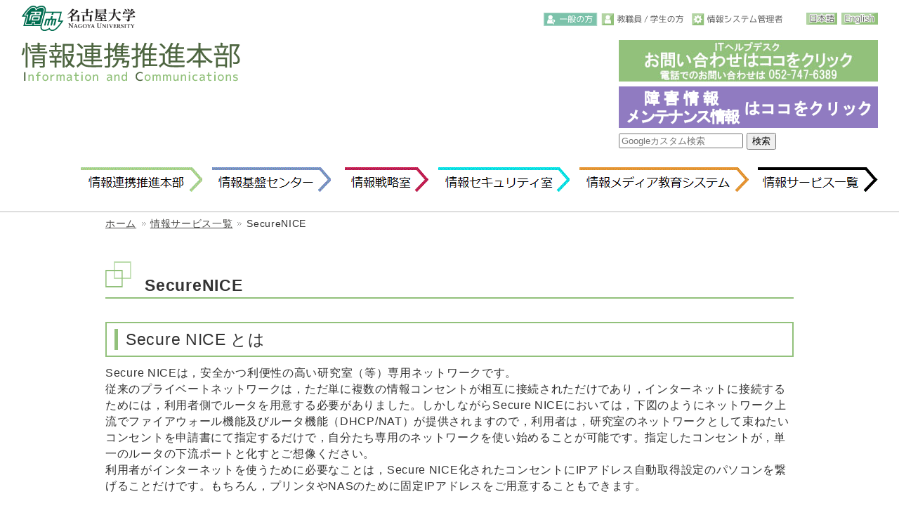

--- FILE ---
content_type: text/html; charset=UTF-8
request_url: https://icts.nagoya-u.ac.jp/ja/services/secure-nice/
body_size: 14077
content:
                <!DOCTYPE html>
<html lang="ja">
    <head>
        <meta charset="utf-8">
        <meta http-equiv="X-UA-Compatible" content="IE=edge">
        <meta name="robots" content="index,follow" />
        <meta name="keywords" content="" />
        <meta name="description" content="" />
        <meta name="rating" content="general" />
        <meta name="author" content="" />
        <meta name="copyright" content="" />
        <meta name="generator" content="" />
        <meta name="viewport" content="initial-scale=1.0">
        <title>SecureNICE | 名古屋大学 情報連携推進本部</title>
        <link rel="stylesheet" type="text/css" media="screen" href="/css/style.css" />
        <link rel="stylesheet" type="text/css" media="screen" href="/css/common.css" />
        <link rel="stylesheet" type="text/css" media="screen" href="/css/custom.css" />
        <!--[if lte IE 9]>
            <link rel="stylesheet" href="css/ie9.css" />
        <![endif]-->
<script src="/js/jquery-1.11.1.min.js"></script>
<script src="/js/jquery.bxslider.min.js"></script>
<script src="/js/hover.js"></script>
<script src="/js/jQuery_btn_hover_smartphone.js"></script>
<script src="/js/jquery.cookie.js"></script>
<script src="/js/common.js"></script>
<script>
$(document).ready(function(){
    var user_kind = $.cookie("user_kind");
    if (user_kind == null) {
        user_kind = 'other';
    }
    show_contents(user_kind);
});
</script>
<script type="text/javascript">
$(function(){
    $(window).scroll(function(){
        var now = $(window).scrollTop();

        var under = $('body').height() - (now + $(window).height());
 
        if(now > 100 && under > 16){
            $('#page-top').fadeIn('slow');
        }else{
            $('#page-top').fadeOut('slow');
        }
    });
 
    $('#move-page-top').click(function(){
        $('html,body').animate({scrollTop:0},'slow');
    });
});
</script>
</head>
    <body>
        <div id="wrap">     
                <div id="header">
                    <div class="inner">
                        <div class="forSp userSelect">
                            <select name="selUser" id="selUser">
                                <option value="other">一般の方</option>
                                <option value="user">教職員/学生の方</option>
                                <option value="admin">情報システム管理者</option>
                            </select>
                        </div>
                        <div class="logoBox">
                            <h2><a href="https://www.nagoya-u.ac.jp/"><img src="/images/nagoya_university_logo.png" alt="情報連携推進本部"></a></h2>
                            <h1><a href="/ja"><img src="/images/ioch_logo.png" alt="名古屋大学"></a></h1>
                        </div>
                        <div class="rightBox">                  
                            <ul id="useSwitch">
                                <li class="other"><a href="#" id="other">一般の方</a></li>
                                <li class="user"><a href="#" id="user">教職員・学生の方</a></li>
                                <li class="admin"><a href="#" id="admin">情報システム管理者</a></li>
                            </ul>
                            <ul id="langSwitch">
                                <li class="japanese"><a href="/ja/services/secure-nice/">日本語</a></li>
                                <li class="english"><a href="/en/services/secure-nice/">English</a></li>
                            </ul>
                             <div class="failureInquiryNumber">
							<a href="https://qa.icts.nagoya-u.ac.jp/" target="_blank">
								<img src="/images/failure_inquiry_number.jpg" class="forPc"><img src="/images/s_failure_inquiry_number.jpg" class="forSp">
							</a>
                            <!--
							<br>
							<a href="/ja/information/trouble/">
								<img src="/images/trouble_link.png" alt="障害情報" class="forPc"><img src="/images/s_trouble_link.png" alt="障害情報" class="forSp">
							</a>
							<br>
							<a href="/ja/information/maintenance">
								<img src="/images/maintenance_link.png" alt="メンテナンス情報" class="forPc"><img src="/images/s_maintenance_link.png" alt="メンテナンス情報" class="forSp">
							</a>
                            -->
                            <br>
							<a href="/ja/information/trouble-maintenance.html">
								<img src="/images/trouble-maintenance_link.png" alt="障害・メンテナンス情報" class="forPc"><img src="/images/s_trouble-maintenance_link.png" alt="障害・メンテナンス情報" class="forSp">
							</a>
							<span class="tel-link" class="forSp"></span>
                            <form id="cse-search-box" action="https://google.com/cse">
                            <input type="hidden" name="cx" value="faf8db0f0604c6ca0" />
                            <input type="hidden" name="ie" value="UTF-8" />
                            <input type="text" name="q" size="20" placeholder="Googleカスタム検索" />
                            <input type="submit" name="sa" value="検索">
                            </form>
                            </div>
                        </div>
                        <div class="gmenu">
                            <ul id="gmenu">
                                <li class="gm_01"><div class="menuWrap"><a href="/ja/">情報連携推進本部</a></div></li>
                                <li class="gm_02"><div class="menuWrap"><a href="/ja/center/">情報基盤センター</a></div></li>
                                <li class="gm_03"><div class="menuWrap"><a href="/ja/strategy/">情報戦略室</a></div></li>
                                <li class="gm_05"><div class="menuWrap"><a href="/ja/security_office/">情報セキュリティ室</a></div></li>
                                <li class="gm_04"><div class="menuWrap"><a href="/ja/media/">情報メディア教育システム</a></div></li>
                                <li class="gm_06"><div class="menuWrap"><a href="/ja/services/">情報サービス一覧</a></div></li>
                            </ul>
                        </div>
                    </div><!--inner-->
                </div><!--headerここまで-->


                <div id="breadcrumb" class="clearfix">
                    <ol class="breadcrumb">
                        <li><a href="/">ホーム</a></li>
<li><a href="/ja/services/">情報サービス一覧</a></li>
<li class="active">SecureNICE</li>
                    </ol>
                </div>
                <div class="content">
                    <div class="inner">
                        <div class="icts_inner common_inner">
                            <h1 id="title">SecureNICE</h1>
                            <h1>Secure NICE とは</h1>

<p>Secure NICEは，安全かつ利便性の高い研究室（等）専用ネットワークです。<br />
従来のプライベートネットワークは，ただ単に複数の情報コンセントが相互に接続されただけであり，インターネットに接続するためには，利用者側でルータを用意する必要がありました。しかしながらSecure NICEにおいては，下図のようにネットワーク上流でファイアウォール機能及びルータ機能（DHCP/NAT）が提供されますので，利用者は，研究室のネットワークとして束ねたいコンセントを申請書にて指定するだけで，自分たち専用のネットワークを使い始めることが可能です。指定したコンセントが，単一のルータの下流ポートと化すとご想像ください。  <br />
利用者がインターネットを使うために必要なことは，Secure NICE化されたコンセントにIPアドレス自動取得設定のパソコンを繋げることだけです。もちろん，プリンタやNASのために固定IPアドレスをご用意することもできます。</p>

<p><img src="images/securenice3.png" width="600px" /></p>

<p>技術的詳細を知りたい方は，<a href="/ja/services/secure-nice/technology.html">こちら</a>をご覧ください。</p>

<h2>利点</h2>

<ul>
  <li>個人や研究室でルータやファイアウォールを購入する必要がない。</li>
  <li>端末に対し自動的にプライベートIPアドレスが割り当てられるので，IPアドレスに関する手続きをする必要がなく，設定も簡易となる。</li>
  <li>異なる部屋や，異なる建物のコンセントを，同一のルータ配下にあるように扱える。</li>
</ul>

<h2>注意点</h2>

<ul>
  <li>Secure NICEの外部に対しポート公開できないため，Secure NICE内で外部向けWEBサーバ等を運用することができない。</li>
  <li>外向きの通信も一般的なポートに制限しているため，それ以外のポートを宛先とする通信ができない。（ただし依頼に基づき制限の解除が可能。）</li>
  <li>グローバルIPアドレス及びプライベートIPアドレス帯は指定の値を使う必要があり，選択できない。</li>
  <li>指定するコンセントは，NICE用ネットワーク機器と直通している必要がある（部局で配線を変え，部局機器を経由するようにしているような場合は元に戻す必要がある）。</li>
</ul>

<h1 id="shikaku">利用対象者</h1>

<p>Secure NICEを利用できるのは，以下に掲げる者です。</p>

<ol>
  <li>本学の教職員</li>
  <li>本学の学部学生</li>
  <li>本学の大学院学生</li>
  <li>本学の研究生及び客員研究員</li>
  <li>その他情報連携統括本部長が適当と認めた者</li>
</ol>

<h1 id="riyou">利用方法</h1>

<p>Secure NICEを利用するための手続きは，<a href="/nu-only/ja/services/secure-nice/flow.html">こちら(学内専用)</a>をご覧ください。</p>

<h1 id="inquiry">問合せ先</h1>

<p>Secure NICEに関するお問合せは，「network at icts.nagoya-u.ac.jp」(atを@におきかえてください） 宛にご連絡ください。</p>

                        </div>
                    </div>
                </div>
                <div class="footerBase">
                    <div id="footer" class="inner">
                        <h2><a href="/"><img src="/images/nagoya_university_foot_logo.jpg" alt="名古屋大学"></a></h2>
                        <h1><a href="/"><img src="/images/ioch_foot_logo.jpg" alt="情報連携推進本部"></a></h1>
                        <div class="content ftMenu forPc">
                            <dl class="footMenu">
                                <dt><a href="/ja/">トップページ</a></dt>
                                <dt><a href="/ja/strategy/masterplan/">情報環境マスタープラン</a></dt>
                                <dt><a href="/ja/sc/">スーパーコンピュータ</a></dt>
                                <dt><a href="/ja/organization/">本部紹介</a></dt>
                                <dd class="subMenu"><a href="/ja/strategy/">情報戦略室</a></dd>
                                <dd class="subMenu"><a href="/ja/security_office/">情報セキュリティ室</a></dd>
                                <dd class="subMenu"><a href="/ja/center/">情報基盤センター</a></dd>
                                <dd class="subMenu"><a href="/ja/media/">情報メディア教育システム</a></dd>
                            </dl>
                            <dl class="footMenu mainMenu">
                                <dt><a href="/ja/services/">情報サービス一覧</a></dt>
                                <dd class="subMenu"><a href="/ja/services/portal/">名古屋大学ポータル</a></dd>
                                <dd class="subMenu"><a href="/ja/services/nuid/">名古屋大学ID</a></dd>
                                <dd class="subMenu"><a href="/ja/services/nuwnet/">大学無線ネットワーク (NUWNET)</a></dd>
                                <dd class="subMenu"><a href="/ja/services/numail/">全学メールサービス</a></dd>
                                <dd class="subMenu"><a href="/ja/services/nuss/">教育研究ファイルサービス (NUSS)</a></dd>
                                <dd class="subMenu"><a href="https://sam.icts.nagoya-u.ac.jp/" target="_blank">ソフトウェア資産管理 (SAM)</a></dd>
                            </dl>
                            <dl class="footMenu mainMenu">
                                <dt><a href="/ja/security/">情報セキュリティ</a></dt>
                                <dd class="subMenu"><a href="/ja/security/policy.html">セキュリティポリシー</a></dd>
                                <dd class="subMenu"><a href="/ja/security/guideline.html">セキュリティガイドライン</a></dd>
                                <dt><a href="/ja/information/">お知らせ一覧</a></dt>
                                <dt><a href="/ja/helpdesk.html">ITヘルプデスク</a></dt>
                                <dt><a href="/ja/link.html">リンク集</a></dt>
                                <dt><a href="/ja/pub/">公開情報</a></dt>
                                <dt><a href="/nu-only/ja/">学内情報</a></dt>
                            </dl>
                        </div>
                        <div id="footerText">
                            (C) 2018 Nagoya University ICTS.<br />サービスに関するご質問などは <a href=/ja/helpdesk.html>ITヘルプデスク</a>にお願いします。
                        </div>
                    </div><!--footer Innerここまで-->
                </div><!--footerBaseここまで-->
                <div id="page-top" class="forSp">
                    <p class="forSp"><a id="move-page-top">▲</a></p>
                </div>
        </div><!--wrapここまで-->
    </body>
</html>




--- FILE ---
content_type: text/css
request_url: https://icts.nagoya-u.ac.jp/css/style.css
body_size: 57674
content:
@charset "UTF-8";
/* ---reset ---*/
html, body, div, span, applet, object, iframe,
h1, h2, h3, h4, h5, h6, p, blockquote, pre,
a, abbr, acronym, address, big, cite, code,
del, dfn, em, img, ins, kbd, q, s, samp,
small, strike, strong, sub, sup, tt, var,
b, u, i, center,
dl, dt, dd, ol, ul, li,
fieldset, form, label, legend,
table, caption, tbody, tfoot, thead, tr, th, td,
article, aside, canvas, details, embed,
figure, figcaption, footer, header, hgroup,
menu, nav, output, ruby, section, summary,
time, mark, audio, video {
  margin: 0;
  padding: 0;
  border: 0;
  font: inherit;
  font-size: 100%;
  vertical-align: baseline;
}

html {
  line-height: 1;
}

ol, ul {
  list-style: none;
}

table {
  border-collapse: collapse;
  border-spacing: 0;
}

caption, th, td {
  text-align: left;
  font-weight: normal;
  vertical-align: middle;
}

q, blockquote {
  quotes: none;
}

q:before, q:after, blockquote:before, blockquote:after {
  content: "";
  content: none;
}

a img {
  border: none;
}

article, aside, details, figcaption, figure, footer, header, hgroup, main, menu, nav, section, summary {
  display: block;
}

html, body {
  padding: 0;
  margin: 0;
}

/*
* {
  -webkit-box-sizing: border-box;
  -moz-box-sizing: border-box;
  -o-box-sizing: border-box;
  -ms-box-sizing: border-box;
  box-sizing: border-box;
  font-style: normal;
}
*/
/* --- Font & Text --- */
body {
  font-size: 14px;
  line-height: 1.7em;
  letter-spacing: .05em;
  color: #333;
  font-family: "ヒラギノ角ゴ Pro W3", "Hiragino Kaku Gothic Pro", "メイリオ", Meiryo, "ＭＳ Ｐゴシック", sans-serif;
}

/* --- Link --- */
a {
  color: #0044cc !important;
  text-decoration: none !important;
  outline: none;
}
a:hover {
  color: #4682b4 !important;
  text-decoration: underline !important;
}

a:focus {
  outline: none;
}

/* --- hr --- */
hr {
  border: none;
  border-top: 1px solid #eee;
  height: 1px;
  margin: 2em 0;
}

/*color*/
/* LAYOUT */
body {
  width: 100%;
  min-width: 100%;
  overflow: scroll;
  height: 100%;
}

.content {
  margin-top: 20px;
  margin-bottom: 30px;
}

#wrap {
  width: 100%;
}
#wrap .inner {
  margin: 0 auto;
  max-width: 1481px;/*150305変更*/
  padding: 0 30px;/*150305追加*/
  overflow: hidden;/*150305追加*/
}

h3 {
  margin-bottom: 25px;
  padding-bottom: 10px;
  border-bottom: 3px solid #92c17b;
  box-shadow: 0 3px 0 0 #e8f3e4;
}

h4 {
  border-bottom: 2px solid #92c17b;
}

.tel-link {
  display: none;
}

.fontL {
  font-size: 129%;
}

.under {
  color: #fff;
  filter: dropshadow(color=#000000, offX=0, offY=-1) dropshadow(color=#ff000000, offX=1, offY=0) dropshadow(color=#ff000000, offX=0, offY=1) dropshadow(color=#ff000000, offX=-1, offY=0);
  text-shadow: #666666 1px 1px 0px, #666666 -1px 1px 0px, #666666 1px -1px 0px, #666666 -1px -1px 0px;
}

/*HEADER*/
#header {
  overflow: hidden;
  background: #fff;
  border-bottom: 1px solid #bababa;
  padding-bottom: 12px;
  margin-top: 8px;
}
#header .logoBox {
  width: 315px;
  display: inline-block;
}
#header h1, #header h2 {
  display: inline-block;
}
#header h1 {
  margin-top: 8px;
}

#header .rightBox {
  float: right;
  width: 476px;/*150305変更*/
  margin-top: 5px;/*150305追加*/
}
#header .failureInquiryNumber {
  display: inline-block;
  /*margin: 10px 0; 150305変更*/
  clear: both;
  margin-top: 20px;/*150305追加*/
  float: right;/*150305変更*/
}

#useSwitch {
  display: inline-block;
  text-align: left;
  margin-right: 0;
}
#useSwitch li {
  display: inline-block;
  margin-right: 0px;
}
#useSwitch li a {
  display: inline-block;
  background: url(../images/user_btn.jpg) no-repeat;
  height: 19px;
  font-size: 0;
}
#useSwitch li a:hover {
  text-decoration: none !important;
}
#useSwitch .user a {
  background-position: 0 -41px;
  width: 125px;
}
#useSwitch .user a:hover {
  background-position: 0 -21px;
}
#useSwitch .user a.active {
  background-position: 0 0;
}
#useSwitch .other a {
  background-position: -135px -41px;
  width: 77px;
}
#useSwitch .other a:hover {
  background-position: -135px -21px;
}
#useSwitch .other a.active {
  background-position: -135px 0;
}
#useSwitch .admin a {
  background-position: -222px -41px;
  width: 134px;
}
#useSwitch .admin a:hover {
  background-position: -222px -21px;
}
#useSwitch .admin a.active {
  background-position: -222px 0;
}
/*150305追加ここまで*/

#langSwitch {
  text-align: right;
  display: inline-block;
  /*margin-left: 50px; 150305変更*/
  float: right;/*150305追加*/
}
#langSwitch li {
  display: inline-block;
}
#langSwitch li a {
  display: inline-block;
  background: url(../images/lang.gif);
  height: 17px;
  font-size: 0;
}
#langSwitch li a {
  text-decoration: none !important;
}
#langSwitch li.japanese {
  /*margin-right: 5px; 150305変更*/
}
#langSwitch .japanese_disable a {
  background-position: 0 17px;
  width: 44px;
}
#langSwitch .japanese a {
  background-position: 0 34px;
  width: 44px;
}
#langSwitch .japanese a:hover {
  background-position: 0 0;
}
#langSwitch .english_disable a {
  background-position: -55px 17px;
  width: 53px;
}
#langSwitch .english a {
  background-position: -55px 34px;
  width: 53px;
}
#langSwitch .english a:hover {
  background-position: -55px 0;
}

.gmenu {
  display: inline-block;
  float: right;
  clear: both;/*150305追加*/
  margin-top: 20px;/*150305追加*/
}
#gmenu {
  /*margin-top: 15px; 150305変更*/
  clear: both;
}
#gmenu li {
  display: inline-block;
  margin-left: 8px;
  margin-bottom: 15px;
  vertical-align: bottom;
}
#gmenu li a {
  display: inline-block;
  background: url(../images/menu.gif) no-repeat;
  height: 36px;
  font-size: 0;
}
#gmenu li a:hover {
  text-decoration: none !important;
}
#gmenu .gm_01 a {
  background-position: 0 0;
  width: 173px;
}
#gmenu .gm_01 a:hover {
  background-position: 0 -43px;
}
#gmenu .gm_02 a {
  background-position: -187px 0;
  width: 170px;
}
#gmenu .gm_02 a:hover, #gmenu .gm_02 a.active {
  background-position: -187px -43px;
}
#gmenu .gm_03 a {
  background-position: -365px 0;
  width: 126px;
}
#gmenu .gm_03 a:hover, #gmenu .gm_03 a.active {
  background-position: -365px -43px;
}
#gmenu .gm_04 a {
  background-position: -505px 0;
  width: 243px;
}
#gmenu .gm_04 a:hover, #gmenu .gm_04 a.active {
  background-position: -505px -43px;
}
#gmenu .gm_05 a {
  background-position: -761px 0;
  width: 188px;
}
#gmenu .gm_05 a:hover, #gmenu .gm_05 a.active {
  background-position: -761px -43px;
}
#gmenu .gm_06 a {
  background-position: -969px 0;
  width: 171px;
}
#gmenu .gm_06 a:hover, #gmenu .gm_06 a.active {
  background-position: -969px -43px;
}

/*TOP IMG BOX*/
.topImgBox {
  padding-top: 25px;
}

/*NEWS*/
#newsCategory {
  border-top: 1px solid #bababa;
}
#newsCategory li, #newsCategory img {
  vertical-align: middle;
}
#newsCategory li {
  margin-bottom: 12px;
  padding-bottom: 5px;
  border-bottom: 1px dotted #bababa;
}
#newsCategory .newsDate {
  font-size: 86%;
}

.content.news {
  padding-top: 30px;
}

/*SERVICES*/
.content.services li {
  display: inline-block;
  vertical-align: top;
  border: 1px solid #bababa;
  margin-bottom: 15px;
  position: relative;
  height: 228px;
}
.content.services li:not(:last-child) {
  margin-right: 10px;
}
.content.services li a {
  display: inline-block;
  background: url(../images/triangle.png) no-repeat;
  width: 228px;
  height: 228px;
}
.content.services li a:hover {
  background: none;
}
.content.services li .under {
  position: absolute;
  bottom: 0;
  right: 0.5em;
  text-align: right;
}
.content.services li.supercomputer .contentWrap {
  background: url(../images/supercomputer.jpg) no-repeat;
}
.content.services li.movie .contentWrap {
  background: url(../images/movie.jpg) no-repeat;
}
.content.services li.faculty_database .contentWrap {
  background: url(../images/faculty_database.jpg) no-repeat;
}
.content.services li.library .contentWrap {
  background: url(../images/library.jpg) no-repeat;
}

/*ABOUT US*/
.content.aboutus li {
  display: inline-block;
  vertical-align: top;
  border: 1px solid #bababa;
  margin-bottom: 15px;
  position: relative;
  height: 228px;
}
.content.aboutus li:not(:last-child) {
  margin-right: 10px;
}
.content.aboutus li a {
  display: inline-block;
  background: url(../images/triangle.png) no-repeat;
  width: 228px;
  height: 228px;
}
.content.aboutus li a:hover {
  background: none;
}
.content.aboutus li .under {
  position: absolute;
  bottom: 0;
  right: 0.5em;
  text-align: right;
}
.content.aboutus li.greeting .contentWrap {
  background: url(../images/greeting.jpg) no-repeat;
}
.content.aboutus li.mission .contentWrap {
  background: url(../images/mission.jpg) no-repeat;
}
.content.aboutus li.access .contentWrap {
  background: url(../images/access.jpg) no-repeat;
}
.content.aboutus li.promotion .contentWrap {
  background: url(../images/promotion.jpg) no-repeat;
}

/*ACTIVITY*/
.content.activity li {
  display: inline-block;
  vertical-align: top;
  border: 1px solid #bababa;
  margin-bottom: 15px;
  position: relative;
  height: 228px;
}
.content.activity li:not(:last-child) {
  margin-right: 10px;
}
.content.activity li a {
  display: inline-block;
  background: url(../images/triangle.png) no-repeat;
  width: 228px;
  height: 228px;
}
.content.activity li a:hover {
  background: none;
}
.content.activity li .under {
  position: absolute;
  bottom: 0;
  right: 0.5em;
  text-align: right;
}
.content.activity li.masterplan .contentWrap {
  background: url(../images/masterplan.jpg) no-repeat;
}
.content.activity li.nuct_introduction .contentWrap {
  background: url(../images/nuct_introduction.jpg) no-repeat;
}
.content.activity li.eduroam_introduction .contentWrap {
  background: url(../images/eduroam_introduction.jpg) no-repeat;
}
.content.activity li.pamphlet .contentWrap {
  background: url(../images/pamphlet.jpg) no-repeat;
}
.content.activity li.lecture .contentWrap {
  background: url(../images/lecture.png) no-repeat;
}
.content.activity li.award .contentWrap {
  background: url(../images/award.jpg) no-repeat;
}
.content.activity li.press .contentWrap {
  background: url(../images/press.jpg) no-repeat;
}
.content.activity li.security_effort .contentWrap {
  background: url(../images/security_effort.jpg) no-repeat;
}
.content.activity li.development .contentWrap {
  background: url(../images/development.jpg) no-repeat;
}
.content.activity li.datapolicy .contentWrap {
  background: url(../images/datapolicy.png) no-repeat;
}
.content.activity li.rdm .contentWrap {
  background: url(../images/rdm.jpg) no-repeat;
}

/*ACTIVITY for NU*/
.content.activity_for_nu li {
  display: inline-block;
  vertical-align: top;
  border: 1px solid #bababa;
  margin-bottom: 15px;
  position: relative;
  height: 228px;
}
.content.activity_for_nu li:not(:last-child) {
  margin-right: 10px;
}
.content.activity_for_nu li a {
  display: inline-block;
  background: url(../images/triangle.png) no-repeat;
  width: 228px;
  height: 228px;
}
.content.activity_for_nu li a:hover {
  background: none;
}
.content.activity_for_nu li .under {
  position: absolute;
  bottom: 0;
  right: 0.5em;
  text-align: right;
}
.content.activity_for_nu li.masterplan .contentWrap {
  background: url(../images/masterplan.jpg) no-repeat;
}
.content.activity_for_nu li.nuct_introduction .contentWrap {
  background: url(../images/nuct_introduction.jpg) no-repeat;
}
.content.activity_for_nu li.eduroam_introduction .contentWrap {
  background: url(../images/eduroam_introduction.jpg) no-repeat;
}
.content.activity_for_nu li.pamphlet .contentWrap {
  background: url(../images/pamphlet.jpg) no-repeat;
}
.content.activity_for_nu li.lecture .contentWrap {
  background: url(../images/lecture.png) no-repeat;
}
.content.activity_for_nu li.award .contentWrap {
  background: url(../images/award.jpg) no-repeat;
}
.content.activity_for_nu li.press .contentWrap {
  background: url(../images/press.jpg) no-repeat;
}
.content.activity_for_nu li.security_effort .contentWrap {
  background: url(../images/security_effort.jpg) no-repeat;
}
.content.activity_for_nu li.development .contentWrap {
  background: url(../images/development.jpg) no-repeat;
}
.content.activity_for_nu li.datapolicy .contentWrap {
  background: url(../images/datapolicy.png) no-repeat;
}
.content.activity_for_nu li.rdm .contentWrap {
  background: url(../images/rdm.jpg) no-repeat;
}
.content.activity_for_nu li.nuwnet_ap_map .contentWrap {
  background: url(../images/nuwnet_ap_map.jpg) no-repeat;
}
.content.activity_for_nu li.nuwnet_speed_test .contentWrap {
  background: url(../images/nuwnet_speed_test.jpg) no-repeat;
}

/*SECURITY*/
.content.security li {
  display: inline-block;
  vertical-align: top;
  border: 1px solid #bababa;
  margin-bottom: 15px;
  position: relative;
  height: 228px;
}
.content.security li:not(:last-child) {
  margin-right: 10px;
}
.content.security li a {
  display: inline-block;
  background: url(../images/triangle.png) no-repeat;
  width: 228px;
  height: 228px;
}
.content.security li a:hover {
  background: none;
}
.content.security li .under {
  position: absolute;
  bottom: 0;
  right: 0.5em;
  text-align: right;
}
.content.security li.security_training .contentWrap {
  background: url(../images/security_training.jpg) no-repeat;
}
.content.security li.security_self_inspection .contentWrap {
  background: url(../images/security_self_inspection.jpg) no-repeat;
}
.content.security li.security_policy .contentWrap {
  background: url(../images/security_policy.jpg) no-repeat;
}
.content.security li.security_guideline .contentWrap {
  background: url(../images/security_guideline.jpg) no-repeat;
}
.content.security li.security_info .contentWrap {
  background: url(../images/security_info.jpg) no-repeat;
}

/*INFRASTRUCTURE SERVICES*/
.content.infrastructure li {
  display: inline-block;
  vertical-align: top;
  border: 1px solid #bababa;
  margin-bottom: 15px;
  position: relative;
  height: 228px;
}
.content.infrastructure li:not(:last-child) {
  margin-right: 10px;
}
.content.infrastructure li a {
  display: inline-block;
  background: url(../images/triangle.png) no-repeat;
  width: 228px;
  height: 228px;
}
.content.infrastructure li a:hover {
  background: none;
}
.content.infrastructure li .under {
  position: absolute;
  bottom: 0;
  right: 0.5em;
  text-align: right;
}
.content.infrastructure li.nu_portal .contentWrap {
  background: url(../images/nu_portal.jpg) no-repeat;
}
.content.infrastructure li.nuid .contentWrap {
  background: url(../images/nuid.jpg) no-repeat;
}
.content.infrastructure li.nuwnet .contentWrap {
  background: url(../images/nuwnet.jpg) no-repeat;
}
.content.infrastructure li.eduroam .contentWrap {
  background: url(../images/eduroam.jpg) no-repeat;
}
.content.infrastructure li.nuss .contentWrap {
  background: url(../images/nuss.jpg) no-repeat;
}

/*MAIL SERVICES*/
.content.mail_services li {
  display: inline-block;
  vertical-align: top;
  border: 1px solid #bababa;
  margin-bottom: 15px;
  position: relative;
  height: 228px;
}
.content.mail_services li:not(:last-child) {
  margin-right: 10px;
}
.content.mail_services li a {
  display: inline-block;
  background: url(../images/triangle.png) no-repeat;
  width: 228px;
  height: 228px;
}
.content.mail_services li a:hover {
  background: none;
}
.content.mail_services li .under {
  position: absolute;
  bottom: 0;
  right: 0.5em;
  text-align: right;
}
.content.mail_services li.campus_mail .contentWrap {
  background: url(../images/campus_mail.jpg) no-repeat;
}
.content.mail_services li.mail_transfer .contentWrap {
  background: url(../images/mail_transfer.jpg) no-repeat;
}
.content.mail_services li.mail_alias .contentWrap {
  background: url(../images/mail_alias.jpg) no-repeat;
}

/*RESEARCH AND EDUCATION SERVICES*/
.content.research_services li {
  display: inline-block;
  vertical-align: top;
  border: 1px solid #bababa;
  margin-bottom: 15px;
  position: relative;
  height: 228px;
}
.content.research_services li:not(:last-child) {
  margin-right: 10px;
}
.content.research_services li a {
  display: inline-block;
  background: url(../images/triangle.png) no-repeat;
  width: 228px;
  height: 228px;
}
.content.research_services li a:hover {
  background: none;
}
.content.research_services li .under {
  position: absolute;
  bottom: 0;
  right: 0.5em;
  text-align: right;
}
.content.research_services li.site_license .contentWrap {
  background: url(../images/site_license.jpg) no-repeat;
}
.content.research_services li.nuct .contentWrap {
  background: url(../images/nuct.jpg) no-repeat;
}
.content.research_services li.supercomputer .contentWrap {
  background: url(../images/supercomputer.jpg) no-repeat;
}

/*CONCIERGE SERVICES*/
.content.concierge_services li {
  display: inline-block;
  vertical-align: top;
  border: 1px solid #bababa;
  margin-bottom: 15px;
  position: relative;
  height: 228px;
}
.content.concierge_services li:not(:last-child) {
  margin-right: 10px;
}
.content.concierge_services li a {
  display: inline-block;
  background: url(../images/triangle.png) no-repeat;
  width: 228px;
  height: 228px;
}
.content.concierge_services li a:hover {
  background: none;
}
.content.concierge_services li .under {
  position: absolute;
  bottom: 0;
  right: 0.5em;
  text-align: right;
}
.content.concierge_services li.it_helpdesk .contentWrap {
  background: url(../images/it_helpdesk.jpg) no-repeat;
}
.content.concierge_services li.qa_system .contentWrap {
  background: url(../images/qa_system.jpg) no-repeat;
}

/*MANAGEMENT SERVICES*/
.content.management_services li {
  display: inline-block;
  vertical-align: top;
  border: 1px solid #bababa;
  margin-bottom: 15px;
  position: relative;
  height: 228px;
}
.content.management_services li:not(:last-child) {
  margin-right: 10px;
}
.content.management_services li a {
  display: inline-block;
  background: url(../images/triangle.png) no-repeat;
  width: 228px;
  height: 228px;
}
.content.management_services li a:hover {
  background: none;
}
.content.management_services li .under {
  position: absolute;
  bottom: 0;
  right: 0.5em;
  text-align: right;
}
.content.management_services li.safety_confirm .contentWrap {
  background: url(../images/safety_confirm.jpg) no-repeat;
}
.content.management_services li.faculty_database .contentWrap {
  background: url(../images/faculty_database.jpg) no-repeat;
}
.content.management_services li.sam .contentWrap {
  background: url(../images/sam.jpg) no-repeat;
}

/*SECURITY_FOR_ADMIN*/
.content.security_for_admin li {
  display: inline-block;
  vertical-align: top;
  border: 1px solid #bababa;
  margin-bottom: 15px;
  position: relative;
  height: 228px;
}
.content.security_for_admin li:not(:last-child) {
  margin-right: 10px;
}
.content.security_for_admin li a {
  display: inline-block;
  background: url(../images/triangle.png) no-repeat;
  width: 228px;
  height: 228px;
}
.content.security_for_admin li a:hover {
  background: none;
}
.content.security_for_admin li .under {
  position: absolute;
  bottom: 0;
  right: 0.5em;
  text-align: right;
}
.content.security_for_admin li.security_training .contentWrap {
  background: url(../images/security_training.jpg) no-repeat;
}
.content.security_for_admin li.security_self_inspection .contentWrap {
  background: url(../images/security_self_inspection.jpg) no-repeat;
}
.content.security_for_admin li.security_policy .contentWrap {
  background: url(../images/security_policy.jpg) no-repeat;
}
.content.security_for_admin li.security_guideline .contentWrap {
  background: url(../images/security_guideline.jpg) no-repeat;
}
.content.security_for_admin li.security_info .contentWrap {
  background: url(../images/security_info.jpg) no-repeat;
}
.content.security_for_admin li.nice .contentWrap {
  background: url(../images/nice.jpg) no-repeat;
}

/*ADMINISTRATOR SERVICES*/
.content.admin_services li {
  display: inline-block;
  vertical-align: top;
  border: 1px solid #bababa;
  margin-bottom: 15px;
  position: relative;
  height: 228px;
}
.content.admin_services li:not(:last-child) {
  margin-right: 10px;
}
.content.admin_services li a {
  display: inline-block;
  background: url(../images/triangle.png) no-repeat;
  width: 228px;
  height: 228px;
}
.content.admin_services li a:hover {
  background: none;
}
.content.admin_services li .under {
  position: absolute;
  bottom: 0;
  right: 0.5em;
  text-align: right;
}
.content.admin_services li.nice .contentWrap {
  background: url(../images/nice.jpg) no-repeat;
}
.content.admin_services li.secure_nice .contentWrap {
  background: url(../images/secure_nice.jpg) no-repeat;
}
.content.admin_services li.virtual_server .contentWrap {
  background: url(../images/virtual_server.jpg) no-repeat;
}
.content.admin_services li.server_certificate .contentWrap {
  background: url(../images/server_certificate.jpg) no-repeat;
}
.content.admin_services li.sam .contentWrap {
  background: url(../images/sam.jpg) no-repeat;
}
.content.admin_services li.ipdb .contentWrap {
  background: url(../images/ipdb.jpg) no-repeat;
}
.content.admin_services li.dns .contentWrap {
  background: url(../images/dns.jpg) no-repeat;
}
.content.admin_services li.mail_gateway .contentWrap {
  background: url(../images/mail_gateway.jpg) no-repeat;
}
.content.admin_services li.nuwnet_regist .contentWrap {
  background: url(../images/nuwnet_regist.jpg) no-repeat;
}


/*FOOTER*/
.content.ftMenu {
  margin-top: 0;
}

.footerBase {
  background: #e7e7e7;
  padding-top: 25px;
  padding-bottom: 15px;
}

#footer {
  overflow: hidden;
}
#footer h1 {
  display: inline-block;
}
#footer h2 {
  display: inline-block;
  margin-right: 15px;
}

.content.ftMenu {
  float: right;
  max-width: 766px;/*150305変更*/
  white-space: normal;
  overflow: hidden;
}
.content.ftMenu dl {
  display: inline-block;
  vertical-align: top;
  max-width: 292px;
  white-space: normal;
}
.content.ftMenu dl a {
  position: relative;
  margin-left: 1.5em;
  text-decoration: none !important;
  color: #494846 !important;
}
.content.ftMenu dl a:before {
  content: "";
  border: solid transparent;
  display: inline-block;
  position: absolute;
  border-width: 6px;
  border-left-color: #92c17b;
  margin-top: -6px;
  left: -12px;
  top: 0;
}
.content.ftMenu dl a:before {
  margin-top: 3px;
}
.content.ftMenu dl a:hover {
  text-decoration: underline !important;
}
.content.ftMenu dl .subMenu {
  text-indent: 1em;
  padding-left: 1.5em;
  text-indent: -1.5em;
  margin-left: 1em;
}
.content.ftMenu dl .subMenu a {
  position: relative;
}
.content.ftMenu dl .subMenu a:before {
  content: "";
  border: solid transparent;
  display: inline-block;
  position: absolute;
  border-width: 4px;
  border-left-color: #92c17b;
  margin-top: -4px;
  left: -12px;
  top: 0;
}
.content.ftMenu dl .subMenu a:before {
  margin-top: 4px;
}
.content.ftMenu dl dt {
  padding-left: 1.5em;
  text-indent: -1.5em;
}

.loginBtnBox {
  clear: both;
  text-align: right;
}

#loginBtn {
  display: inline-block;
  height: 23px;
  position: relative;
  top: 50%;
  transform: translateY(-50%);
}
#loginBtn a {
  display: block;
  width: 80px;
  height: 23px;
  background: url(../images/login.gif) no-repeat;
  background-position: 0 -26px;
  font-size: 0;
}
#loginBtn a:hover {
  background-position: 0 0;
  text-decoration: none !important;
}

#adminBtn {
  display: inline-block;
  height: 17px;
  position: relative;
  top: 50%;
  transform: translateY(-50%);
  margin-right: 10px;
}
#adminBtn a {
  display: block;
  background: url(../images/admin_btn.png);
  height: 17px;
  width: 57px;
  font-size: 0;
  background-position: 0 17px;
}
#adminBtn a:hover {
  background-position: 0 0;
}

#footerText {
  clear: both;
  text-align: center;
  font-size: 86%;
  margin-top: 25px;
}

/* --- smartphone layout --- */
@media screen and (max-width: 605px) {
  .content.ftMenu dl {
    max-width: 100%;
  }
}
@media screen and (min-width: 769px) {
  .forSp {
    display: none;
  }
}

@media screen and (max-width: 768px) {
  .fontL {
    font-size: 115%;
  }

  .under {
    font-size: 100%;
  }

  #wrap {
    width: 100%;
  }
  #wrap .inner {
    width: 96%;
    margin: 0 auto;
    padding: 0;/*150305追加*/
  }

  #useSwitch, .topImgBox, .forPc {
    display: none !important;
  }

  /*HEADER*/
  #header {
    border-bottom: none;
  }

  .userSelect select {
    border: 0;
  }

  #langSwitch {
    position: absolute;
    right: 10px;
    top: 0;
    margin-left: 0;
  }
  #langSwitch .japanese_disable a {
    background: url(../images/lang_j_disable.gif) no-repeat 0 0;
    background-size: 100% 100%;
    width: 84px;
    height: 28px;
  }
  #langSwitch .japanese a {
    background: url(../images/lang_j.gif) no-repeat 0 0;
    background-size: 100% 100%;
    width: 84px;
    height: 28px;
  }
  #langSwitch .japanese a:hover {
    background: url(../images/lang_j_hover.gif) no-repeat 0 0;
    background-size: 100% 100%;
  }
  #langSwitch .english_disable a {
    background: url(../images/lang_e_disable.gif) no-repeat 0 0;
    background-size: 100% 100%;
    width: 84px;
    height: 28px;
  }
  #langSwitch .english a {
    background: url(../images/lang_e.gif) no-repeat 0 0;
    background-size: 100% 100%;
    width: 84px;
    height: 28px;
  }
  #langSwitch .english a:hover {
    background: url(../images/lang_e_hover.gif) no-repeat 0 0;
    background-size: 100% 100%;
  }

  .logoBox {
    width: 100%;
    margin-top: 15px;
  }
  .logoBox h2 {
    width: 38%;
  }
  .logoBox h1 {
    width: 60%;
  }
  .logoBox img {
    width: 100%;
  }

  .gmenu {
    width: 100%;
  }

  #gmenu {
    margin-top: 0;
    width: 100%;
    padding: 0;
  }
  #gmenu li {
    width: 48%;
    float: left;
    margin: 0;
    margin: 2px;
  }
  #gmenu .menuWrap {
    position: relative;
    width: 100%;
  }
  #gmenu .menuWrap:after {
    padding-top: 22.346%;
    display: block;
    content: "";
  }
  #gmenu .gm_01 a {
    background: url(../images/sm_menu01.jpg) no-repeat 0 0;
    background-size: 100% 100%;
    position: absolute;
    top: 0;
    left: 0;
    right: 0;
    bottom: 0;
    width: 100%;
    height: auto;
  }
  #gmenu .gm_01 a:hover, #gmenu .gm_01 a.active {
    background: url(../images/sm_menu01.jpg) no-repeat 0 0;
    background-size: 100% 100%;
    position: absolute;
    top: 0;
    left: 0;
    right: 0;
    bottom: 0;
    width: 100%;
    height: auto;
  }
  #gmenu .gm_02 a {
    background: url(../images/sm_menu02.jpg) no-repeat 0 0;
    background-size: 100% 100%;
    position: absolute;
    top: 0;
    left: 0;
    right: 0;
    bottom: 0;
    width: 100%;
    height: auto;
  }
  #gmenu .gm_02 a:hover, #gmenu .gm_02 a.active {
    background: url(../images/sm_menu02.jpg) no-repeat 0 0;
    background-size: 100% 100%;
    position: absolute;
    top: 0;
    left: 0;
    right: 0;
    bottom: 0;
    width: 100%;
    height: auto;
  }
  #gmenu .gm_03 a {
    background: url(../images/sm_menu03.jpg) no-repeat 0 0;
    background-size: 100% 100%;
    position: absolute;
    top: 0;
    left: 0;
    right: 0;
    bottom: 0;
    width: 100%;
    height: auto;
  }
  #gmenu .gm_03 a:hover, #gmenu .gm_03 a.active {
    background: url(../images/sm_menu03.jpg) no-repeat 0 0;
    background-size: 100% 100%;
    position: absolute;
    top: 0;
    left: 0;
    right: 0;
    bottom: 0;
    width: 100%;
    height: auto;
  }
  #gmenu .gm_04 a {
    background: url(../images/sm_menu04.jpg) no-repeat 0 0;
    background-size: 100% 100%;
    position: absolute;
    top: 0;
    left: 0;
    right: 0;
    bottom: 0;
    width: 100%;
    height: auto;
  }
  #gmenu .gm_04 a:hover, #gmenu .gm_04 a.active {
    background: url(../images/sm_menu04.jpg) no-repeat 0 0;
    background-size: 100% 100%;
    position: absolute;
    top: 0;
    left: 0;
    right: 0;
    bottom: 0;
    width: 100%;
    height: auto;
  }
  #gmenu .gm_05 a {
    background: url(../images/sm_menu05.jpg) no-repeat 0 0;
    background-size: 100% 100%;
    position: absolute;
    top: 0;
    left: 0;
    right: 0;
    bottom: 0;
    width: 100%;
    height: auto;
  }
  #gmenu .gm_05 a:hover, #gmenu .gm_05 a.active {
    background: url(../images/sm_menu05.jpg) no-repeat 0 0;
    background-size: 100% 100%;
    position: absolute;
    top: 0;
    left: 0;
    right: 0;
    bottom: 0;
    width: 100%;
    height: auto;
  }
  #gmenu .gm_06 a {
    background: url(../images/sm_menu06.jpg) no-repeat 0 0;
    background-size: 100% 100%;
    position: absolute;
    top: 0;
    left: 0;
    right: 0;
    bottom: 0;
    width: 100%;
    height: auto;
  }
  #gmenu .gm_06 a:hover, #gmenu .gm_06 a.active {
    background: url(../images/sm_menu06.jpg) no-repeat 0 0;
    background-size: 100% 100%;
    position: absolute;
    top: 0;
    left: 0;
    right: 0;
    bottom: 0;
    width: 100%;
    height: auto;
  }

  h3 {
    width: 100%;
  }

  .failureInquiryNumber {
    width: 100%;
    text-align: right;
  }
  .failureInquiryNumber img {
    width: 293px;
    height: 69px;
  }
  .failureInquiryNumberMedia img {
    width: 170px !important;
    height: 41px !important;
  }

  /*content*/
  /*contentNews*/
  .content.news h3 img {
    width: 284px;
    height: 36px;
  }
  .content.news .latest_ns {
    display: inline-block;
  }

  /*contentServices*/
  .content.services h3 img {
    width: 175px;
    height: 36px;
  }
  .content.services ul {
    overflow: hidden;
  }
  .content.services li {
    width: 32%;
    float: left;
    margin: 0 0 4px 4px;
    height: auto;
    margin-right: 0 !important;
    padding: 32% 0 0;
    display: inline-block;
    vertical-align: top;
    border: 1px solid #bababa;
    position: relative;
  }
  .content.services li:not(:last-child) {
    margin-right: 10px;
  }
  .content.services li a {
    display: inline-block;
  }
  .content.services li a {
    background: url(../images/s_cover.png) no-repeat 0 0;
    background-size: 100% 100%;
    position: absolute;
    top: 0;
    left: 0;
    right: 0;
    bottom: 0;
    height: auto;
    width: auto;
  }
  .content.services li a:hover {
    background: none;
  }
  .content.services li .under {
    position: absolute;
    bottom: 0;
    right: 0.5em;
    text-align: right;
  }
  .content.services li.supercomputer .contentWrap {
    background: url(../images/s_supercomputer.jpg) no-repeat 0 0;
    background-size: 100% 100%;
    position: absolute;
    top: 0;
    left: 0;
    right: 0;
    bottom: 0;
  }
  .content.services li.movie .contentWrap {
    background: url(../images/s_movie.jpg) no-repeat 0 0;
    background-size: 100% 100%;
    position: absolute;
    top: 0;
    left: 0;
    right: 0;
    bottom: 0;
  }
  .content.services li.faculty_database .contentWrap {
    background: url(../images/s_faculty_database.jpg) no-repeat 0 0;
    background-size: 100% 100%;
    position: absolute;
    top: 0;
    left: 0;
    right: 0;
    bottom: 0;
  }
  .content.services li.library .contentWrap {
    background: url(../images/s_library.jpg) no-repeat 0 0;
    background-size: 100% 100%;
    position: absolute;
    top: 0;
    left: 0;
    right: 0;
    bottom: 0;
  }

  /*contentAboutUs*/
  .content.aboutus h3 img {
    width: 287px;
    height: 36px;
  }
  .content.aboutus ul {
    overflow: hidden;
  }
  .content.aboutus li {
    width: 32%;
    float: left;
    margin: 0 0 4px 4px;
    height: auto;
    margin-right: 0 !important;
    padding: 32% 0 0;
    display: inline-block;
    vertical-align: top;
    border: 1px solid #bababa;
    position: relative;
  }
  .content.aboutus li:not(:last-child) {
    margin-right: 10px;
  }
  .content.aboutus li a {
    display: inline-block;
  }
  .content.aboutus li a {
    background: url(../images/s_cover.png) no-repeat 0 0;
    background-size: 100% 100%;
    position: absolute;
    top: 0;
    left: 0;
    right: 0;
    bottom: 0;
    height: auto;
    width: auto;
  }
  .content.aboutus li a:hover {
    background: none;
  }
  .content.aboutus li .under {
    position: absolute;
    bottom: 0;
    right: 0.5em;
    text-align: right;
  }
  .content.aboutus li.greeting .contentWrap {
    background: url(../images/s_greeting.jpg) no-repeat 0 0;
    background-size: 100% 100%;
    position: absolute;
    top: 0;
    left: 0;
    right: 0;
    bottom: 0;
  }
  .content.aboutus li.mission .contentWrap {
    background: url(../images/s_mission.jpg) no-repeat 0 0;
    background-size: 100% 100%;
    position: absolute;
    top: 0;
    left: 0;
    right: 0;
    bottom: 0;
  }
  .content.aboutus li.access .contentWrap {
    background: url(../images/s_access.jpg) no-repeat 0 0;
    background-size: 100% 100%;
    position: absolute;
    top: 0;
    left: 0;
    right: 0;
    bottom: 0;
  }
  .content.aboutus li.promotion .contentWrap {
    background: url(../images/s_promotion.jpg) no-repeat 0 0;
    background-size: 100% 100%;
    position: absolute;
    top: 0;
    left: 0;
    right: 0;
    bottom: 0;
  }

  /*contentActivity*/
  .content.activity h3 img {
    width: 150px;
    height: 36px;
  }
  .content.activity ul {
    overflow: hidden;
  }
  .content.activity li {
    width: 32%;
    float: left;
    margin: 0 0 4px 4px;
    height: auto;
    margin-right: 0 !important;
    padding: 32% 0 0;
    display: inline-block;
    vertical-align: top;
    border: 1px solid #bababa;
    position: relative;
  }
  .content.activity li:not(:last-child) {
    margin-right: 10px;
  }
  .content.activity li a {
    display: inline-block;
  }
  .content.activity li a {
    background: url(../images/s_cover.png) no-repeat 0 0;
    background-size: 100% 100%;
    position: absolute;
    top: 0;
    left: 0;
    right: 0;
    bottom: 0;
    height: auto;
    width: auto;
  }
  .content.activity li a:hover {
    background: none;
  }
  .content.activity li .under {
    position: absolute;
    bottom: 0;
    right: 0.5em;
    text-align: right;
  }
  .content.activity li.masterplan .contentWrap {
    background: url(../images/s_masterplan.jpg) no-repeat 0 0;
    background-size: 100% 100%;
    position: absolute;
    top: 0;
    left: 0;
    right: 0;
    bottom: 0;
  }
  .content.activity li.nuct_introduction .contentWrap {
    background: url(../images/s_nuct_introduction.jpg) no-repeat 0 0;
    background-size: 100% 100%;
    position: absolute;
    top: 0;
    left: 0;
    right: 0;
    bottom: 0;
  }
  .content.activity li.eduroam_introduction .contentWrap {
    background: url(../images/s_eduroam_introduction.jpg) no-repeat 0 0;
    background-size: 100% 100%;
    position: absolute;
    top: 0;
    left: 0;
    right: 0;
    bottom: 0;
  }
  .content.activity li.pamphlet .contentWrap {
    background: url(../images/s_pamphlet.jpg) no-repeat 0 0;
    background-size: 100% 100%;
    position: absolute;
    top: 0;
    left: 0;
    right: 0;
    bottom: 0;
  }
  .content.activity li.lecture .contentWrap {
    background: url(../images/s_lecture.png) no-repeat 0 0;
    background-size: 100% 100%;
    position: absolute;
    top: 0;
    left: 0;
    right: 0;
    bottom: 0;
  }
  .content.activity li.award .contentWrap {
    background: url(../images/s_award.jpg) no-repeat 0 0;
    background-size: 100% 100%;
    position: absolute;
    top: 0;
    left: 0;
    right: 0;
    bottom: 0;
  }
  .content.activity li.press .contentWrap {
    background: url(../images/s_press.jpg) no-repeat 0 0;
    background-size: 100% 100%;
    position: absolute;
    top: 0;
    left: 0;
    right: 0;
    bottom: 0;
  }
  .content.activity li.development .contentWrap {
    background: url(../images/s_development.jpg) no-repeat 0 0;
    background-size: 100% 100%;
    position: absolute;
    top: 0;
    left: 0;
    right: 0;
    bottom: 0;
  }
  .content.activity li.datapolicy .contentWrap {
    background: url(../images/s_datapolicy.png) no-repeat 0 0;
    background-size: 100% 100%;
    position: absolute;
    top: 0;
    left: 0;
    right: 0;
    bottom: 0;
  }
  .content.activity li.rdm .contentWrap {
    background: url(../images/s_rdm.jpg) no-repeat 0 0;
    background-size: 100% 100%;
    position: absolute;
    top: 0;
    left: 0;
    right: 0;
    bottom: 0;
  }

  /*contentActivity for NU*/
  .content.activity_for_nu h3 img {
    width: 150px;
    height: 36px;
  }
  .content.activity_for_nu ul {
    overflow: hidden;
  }
  .content.activity_for_nu li {
    width: 32%;
    float: left;
    margin: 0 0 4px 4px;
    height: auto;
    margin-right: 0 !important;
    padding: 32% 0 0;
    display: inline-block;
    vertical-align: top;
    border: 1px solid #bababa;
    position: relative;
  }
  .content.activity_for_nu li:not(:last-child) {
    margin-right: 10px;
  }
  .content.activity_for_nu li a {
    display: inline-block;
  }
  .content.activity_for_nu li a {
    background: url(../images/s_cover.png) no-repeat 0 0;
    background-size: 100% 100%;
    position: absolute;
    top: 0;
    left: 0;
    right: 0;
    bottom: 0;
    height: auto;
    width: auto;
  }
  .content.activity_for_nu li a:hover {
    background: none;
  }
  .content.activity_for_nu li .under {
    position: absolute;
    bottom: 0;
    right: 0.5em;
    text-align: right;
  }
  .content.activity_for_nu li.masterplan .contentWrap {
    background: url(../images/s_masterplan.jpg) no-repeat 0 0;
    background-size: 100% 100%;
    position: absolute;
    top: 0;
    left: 0;
    right: 0;
    bottom: 0;
  }
  .content.activity_for_nu li.nuct_introduction .contentWrap {
    background: url(../images/s_nuct_introduction.jpg) no-repeat 0 0;
    background-size: 100% 100%;
    position: absolute;
    top: 0;
    left: 0;
    right: 0;
    bottom: 0;
  }
  .content.activity_for_nu li.eduroam_introduction .contentWrap {
    background: url(../images/s_eduroam_introduction.jpg) no-repeat 0 0;
    background-size: 100% 100%;
    position: absolute;
    top: 0;
    left: 0;
    right: 0;
    bottom: 0;
  }
  .content.activity_for_nu li.pamphlet .contentWrap {
    background: url(../images/s_pamphlet.jpg) no-repeat 0 0;
    background-size: 100% 100%;
    position: absolute;
    top: 0;
    left: 0;
    right: 0;
    bottom: 0;
  }
  .content.activity_for_nu li.lecture .contentWrap {
    background: url(../images/s_lecture.png) no-repeat 0 0;
    background-size: 100% 100%;
    position: absolute;
    top: 0;
    left: 0;
    right: 0;
    bottom: 0;
  }
  .content.activity_for_nu li.award .contentWrap {
    background: url(../images/s_award.jpg) no-repeat 0 0;
    background-size: 100% 100%;
    position: absolute;
    top: 0;
    left: 0;
    right: 0;
    bottom: 0;
  }
  .content.activity_for_nu li.press .contentWrap {
    background: url(../images/s_press.jpg) no-repeat 0 0;
    background-size: 100% 100%;
    position: absolute;
    top: 0;
    left: 0;
    right: 0;
    bottom: 0;
  }
  .content.activity_for_nu li.development .contentWrap {
    background: url(../images/s_development.jpg) no-repeat 0 0;
    background-size: 100% 100%;
    position: absolute;
    top: 0;
    left: 0;
    right: 0;
    bottom: 0;
  }
  .content.activity_for_nu li.datapolicy .contentWrap {
    background: url(../images/s_datapolicy.png) no-repeat 0 0;
    background-size: 100% 100%;
    position: absolute;
    top: 0;
    left: 0;
    right: 0;
    bottom: 0;
  }
  .content.activity_for_nu li.rdm .contentWrap {
    background: url(../images/s_rdm.jpg) no-repeat 0 0;
    background-size: 100% 100%;
    position: absolute;
    top: 0;
    left: 0;
    right: 0;
    bottom: 0;
  }
  .content.activity_for_nu li.nuwnet_ap_map .contentWrap {
    background: url(../images/s_nuwnet_ap_map.jpg) no-repeat 0 0;
    background-size: 100% 100%;
    position: absolute;
    top: 0;
    left: 0;
    right: 0;
    bottom: 0;
  }
  .content.activity_for_nu li.nuwnet_speed_test .contentWrap {
    background: url(../images/s_nuwnet_speed_test.jpg) no-repeat 0 0;
    background-size: 100% 100%;
    position: absolute;
    top: 0;
    left: 0;
    right: 0;
    bottom: 0;
  }

  /*contentSecurity*/
  .content.security h3 img {
    width: 175px;
    height: 36px;
  }
  .content.security ul {
    overflow: hidden;
  }
  .content.security li {
    width: 32%;
    float: left;
    margin: 0 0 4px 4px;
    height: auto;
    margin-right: 0 !important;
    padding: 32% 0 0;
    display: inline-block;
    vertical-align: top;
    border: 1px solid #bababa;
    position: relative;
  }
  .content.security li:not(:last-child) {
    margin-right: 10px;
  }
  .content.security li a {
    display: inline-block;
  }
  .content.security li a {
    background: url(../images/s_cover.png) no-repeat 0 0;
    background-size: 100% 100%;
    position: absolute;
    top: 0;
    left: 0;
    right: 0;
    bottom: 0;
    height: auto;
    width: auto;
  }
  .content.security li a:hover {
    background: none;
  }
  .content.security li .under {
    position: absolute;
    bottom: 0;
    right: 0.5em;
    text-align: right;
  }
  .content.security li.security_training .contentWrap {
    background: url(../images/s_security_training.jpg) no-repeat 0 0;
    background-size: 100% 100%;
    position: absolute;
    top: 0;
    left: 0;
    right: 0;
    bottom: 0;
  }
  .content.security li.security_self_inspection .contentWrap {
    background: url(../images/s_security_self_inspection.jpg) no-repeat 0 0;
    background-size: 100% 100%;
    position: absolute;
    top: 0;
    left: 0;
    right: 0;
    bottom: 0;
  }
  .content.security li.security_policy .contentWrap {
    background: url(../images/s_security_policy.jpg) no-repeat 0 0;
    background-size: 100% 100%;
    position: absolute;
    top: 0;
    left: 0;
    right: 0;
    bottom: 0;
  }
  .content.security li.security_guideline .contentWrap {
    background: url(../images/s_security_guideline.jpg) no-repeat 0 0;
    background-size: 100% 100%;
    position: absolute;
    top: 0;
    left: 0;
    right: 0;
    bottom: 0;
  }
  .content.security li.security_info .contentWrap {
    background: url(../images/s_security_info.jpg) no-repeat 0 0;
    background-size: 100% 100%;
    position: absolute;
    top: 0;
    left: 0;
    right: 0;
    bottom: 0;
  }

  /*contentInfrastructureServices*/
  .content.infrastructure h3 img {
    width: 256px;
    height: 51px;
  }
  .content.infrastructure ul {
    overflow: hidden;
  }
  .content.infrastructure li {
    width: 32%;
    float: left;
    margin: 0 0 4px 4px;
    height: auto;
    margin-right: 0 !important;
    padding: 32% 0 0;
    display: inline-block;
    vertical-align: top;
    border: 1px solid #bababa;
    position: relative;
  }
  .content.infrastructure li:not(:last-child) {
    margin-right: 10px;
  }
  .content.infrastructure li a {
    display: inline-block;
  }
  .content.infrastructure li a {
    background: url(../images/s_cover.png) no-repeat 0 0;
    background-size: 100% 100%;
    position: absolute;
    top: 0;
    left: 0;
    right: 0;
    bottom: 0;
    height: auto;
    width: auto;
  }
  .content.infrastructure li a:hover {
    background: none;
  }
  .content.infrastructure li .under {
    position: absolute;
    bottom: 0;
    right: 0.5em;
    text-align: right;
  }
  .content.infrastructure li.nu_portal .contentWrap {
    background: url(../images/s_nu_portal.jpg) no-repeat 0 0;
    background-size: 100% 100%;
    position: absolute;
    top: 0;
    left: 0;
    right: 0;
    bottom: 0;
  }
  .content.infrastructure li.nuid .contentWrap {
    background: url(../images/s_nuid.jpg) no-repeat 0 0;
    background-size: 100% 100%;
    position: absolute;
    top: 0;
    left: 0;
    right: 0;
    bottom: 0;
  }
  .content.infrastructure li.nuwnet .contentWrap {
    background: url(../images/s_nuwnet.jpg) no-repeat 0 0;
    background-size: 100% 100%;
    position: absolute;
    top: 0;
    left: 0;
    right: 0;
    bottom: 0;
  }
  .content.infrastructure li.eduroam .contentWrap {
    background: url(../images/s_eduroam.jpg) no-repeat 0 0;
    background-size: 100% 100%;
    position: absolute;
    top: 0;
    left: 0;
    right: 0;
    bottom: 0;
  }
  .content.infrastructure li.nuss .contentWrap {
    background: url(../images/s_nuss.jpg) no-repeat 0 0;
    background-size: 100% 100%;
    position: absolute;
    top: 0;
    left: 0;
    right: 0;
    bottom: 0;
  }

  /*contentMailServices*/
  .content.mail_services h3 img {
    width: 265px;
    height: 36px;
  }
  .content.mail_services ul {
    overflow: hidden;
  }
  .content.mail_services li {
    width: 32%;
    float: left;
    margin: 0 0 4px 4px;
    height: auto;
    margin-right: 0 !important;
    padding: 32% 0 0;
    display: inline-block;
    vertical-align: top;
    border: 1px solid #bababa;
    position: relative;
  }
  .content.mail_services li:not(:last-child) {
    margin-right: 10px;
  }
  .content.mail_services li a {
    display: inline-block;
  }
  .content.mail_services li a {
    background: url(../images/s_cover.png) no-repeat 0 0;
    background-size: 100% 100%;
    position: absolute;
    top: 0;
    left: 0;
    right: 0;
    bottom: 0;
    height: auto;
    width: auto;
  }
  .content.mail_services li a:hover {
    background: none;
  }
  .content.mail_services li .under {
    position: absolute;
    bottom: 0;
    right: 0.5em;
    text-align: right;
  }
  .content.mail_services li.campus_mail .contentWrap {
    background: url(../images/s_campus_mail.jpg) no-repeat 0 0;
    background-size: 100% 100%;
    position: absolute;
    top: 0;
    left: 0;
    right: 0;
    bottom: 0;
  }
  .content.mail_services li.mail_transfer .contentWrap {
    background: url(../images/s_mail_transfer.jpg) no-repeat 0 0;
    background-size: 100% 100%;
    position: absolute;
    top: 0;
    left: 0;
    right: 0;
    bottom: 0;
  }
  .content.mail_services li.mail_alias .contentWrap {
    background: url(../images/s_mail_alias.jpg) no-repeat 0 0;
    background-size: 100% 100%;
    position: absolute;
    top: 0;
    left: 0;
    right: 0;
    bottom: 0;
  }

  /*contentResearchServices*/
  .content.research_services h3 img {
    width: 289px;
    height: 51px;
  }
  .content.research_services ul {
    overflow: hidden;
  }
  .content.research_services li {
    width: 32%;
    float: left;
    margin: 0 0 4px 4px;
    height: auto;
    margin-right: 0 !important;
    padding: 32% 0 0;
    display: inline-block;
    vertical-align: top;
    border: 1px solid #bababa;
    position: relative;
  }
  .content.research_services li:not(:last-child) {
    margin-right: 10px;
  }
  .content.research_services li a {
    display: inline-block;
  }
  .content.research_services li a {
    background: url(../images/s_cover.png) no-repeat 0 0;
    background-size: 100% 100%;
    position: absolute;
    top: 0;
    left: 0;
    right: 0;
    bottom: 0;
    height: auto;
    width: auto;
  }
  .content.research_services li a:hover {
    background: none;
  }
  .content.research_services li .under {
    position: absolute;
    bottom: 0;
    right: 0.5em;
    text-align: right;
  }
  .content.research_services li.site_license .contentWrap {
    background: url(../images/s_site_license.jpg) no-repeat 0 0;
    background-size: 100% 100%;
    position: absolute;
    top: 0;
    left: 0;
    right: 0;
    bottom: 0;
  }
  .content.research_services li.nuct .contentWrap {
    background: url(../images/s_nuct.jpg) no-repeat 0 0;
    background-size: 100% 100%;
    position: absolute;
    top: 0;
    left: 0;
    right: 0;
    bottom: 0;
  }
  .content.research_services li.supercomputer .contentWrap {
    background: url(../images/s_supercomputer.jpg) no-repeat 0 0;
    background-size: 100% 100%;
    position: absolute;
    top: 0;
    left: 0;
    right: 0;
    bottom: 0;
  }

  /*contentConciergeServices*/
  .content.concierge_services h3 img {
    width: 212px;
    height: 51px;
  }
  .content.concierge_services ul {
    overflow: hidden;
  }
  .content.concierge_services li {
    width: 32%;
    float: left;
    margin: 0 0 4px 4px;
    height: auto;
    margin-right: 0 !important;
    padding: 32% 0 0;
    display: inline-block;
    vertical-align: top;
    border: 1px solid #bababa;
    position: relative;
  }
  .content.concierge_services li:not(:last-child) {
    margin-right: 10px;
  }
  .content.concierge_services li a {
    display: inline-block;
  }
  .content.concierge_services li a {
    background: url(../images/s_cover.png) no-repeat 0 0;
    background-size: 100% 100%;
    position: absolute;
    top: 0;
    left: 0;
    right: 0;
    bottom: 0;
    height: auto;
    width: auto;
  }
  .content.concierge_services li a:hover {
    background: none;
  }
  .content.concierge_services li .under {
    position: absolute;
    bottom: 0;
    right: 0.5em;
    text-align: right;
  }
  .content.concierge_services li.it_helpdesk .contentWrap {
    background: url(../images/s_it_helpdesk.jpg) no-repeat 0 0;
    background-size: 100% 100%;
    position: absolute;
    top: 0;
    left: 0;
    right: 0;
    bottom: 0;
  }
  .content.concierge_services li.qa_system .contentWrap {
    background: url(../images/s_qa_system.jpg) no-repeat 0 0;
    background-size: 100% 100%;
    position: absolute;
    top: 0;
    left: 0;
    right: 0;
    bottom: 0;
  }

  /*contentManagementServices*/
  .content.management_services h3 img {
    width: 236px;
    height: 51px;
  }
  .content.management_services ul {
    overflow: hidden;
  }
  .content.management_services li {
    width: 32%;
    float: left;
    margin: 0 0 4px 4px;
    height: auto;
    margin-right: 0 !important;
    padding: 32% 0 0;
    display: inline-block;
    vertical-align: top;
    border: 1px solid #bababa;
    position: relative;
  }
  .content.management_services li:not(:last-child) {
    margin-right: 10px;
  }
  .content.management_services li a {
    display: inline-block;
  }
  .content.management_services li a {
    background: url(../images/s_cover.png) no-repeat 0 0;
    background-size: 100% 100%;
    position: absolute;
    top: 0;
    left: 0;
    right: 0;
    bottom: 0;
    height: auto;
    width: auto;
  }
  .content.management_services li a:hover {
    background: none;
  }
  .content.management_services li .under {
    position: absolute;
    bottom: 0;
    right: 0.5em;
    text-align: right;
  }
  .content.management_services li.safety_confirm .contentWrap {
    background: url(../images/s_safety_confirm.jpg) no-repeat 0 0;
    background-size: 100% 100%;
    position: absolute;
    top: 0;
    left: 0;
    right: 0;
    bottom: 0;
  }
  .content.management_services li.faculty_database .contentWrap {
    background: url(../images/s_faculty_database.jpg) no-repeat 0 0;
    background-size: 100% 100%;
    position: absolute;
    top: 0;
    left: 0;
    right: 0;
    bottom: 0;
  }
  .content.management_services li.sam .contentWrap {
    background: url(../images/s_sam.jpg) no-repeat 0 0;
    background-size: 100% 100%;
    position: absolute;
    top: 0;
    left: 0;
    right: 0;
    bottom: 0;
  }

  /*contentSecurity for Admin*/
  .content.security_for_admin h3 img {
    width: 175px;
    height: 36px;
  }
  .content.security_for_admin ul {
    overflow: hidden;
  }
  .content.security_for_admin li {
    width: 32%;
    float: left;
    margin: 0 0 4px 4px;
    height: auto;
    margin-right: 0 !important;
    padding: 32% 0 0;
    display: inline-block;
    vertical-align: top;
    border: 1px solid #bababa;
    position: relative;
  }
  .content.security_for_admin li:not(:last-child) {
    margin-right: 10px;
  }
  .content.security_for_admin li a {
    display: inline-block;
  }
  .content.security_for_admin li a {
    background: url(../images/s_cover.png) no-repeat 0 0;
    background-size: 100% 100%;
    position: absolute;
    top: 0;
    left: 0;
    right: 0;
    bottom: 0;
    height: auto;
    width: auto;
  }
  .content.security_for_admin li a:hover {
    background: none;
  }
  .content.security_for_admin li .under {
    position: absolute;
    bottom: 0;
    right: 0.5em;
    text-align: right;
  }
  .content.security_for_admin li.security_training .contentWrap {
    background: url(../images/s_security_training.jpg) no-repeat 0 0;
    background-size: 100% 100%;
    position: absolute;
    top: 0;
    left: 0;
    right: 0;
    bottom: 0;
  }
  .content.security_for_admin li.security_self_inspection .contentWrap {
    background: url(../images/s_security_self_inspection.jpg) no-repeat 0 0;
    background-size: 100% 100%;
    position: absolute;
    top: 0;
    left: 0;
    right: 0;
    bottom: 0;
  }
  .content.security_for_admin li.security_policy .contentWrap {
    background: url(../images/s_security_policy.jpg) no-repeat 0 0;
    background-size: 100% 100%;
    position: absolute;
    top: 0;
    left: 0;
    right: 0;
    bottom: 0;
  }
  .content.security_for_admin li.security_guideline .contentWrap {
    background: url(../images/s_security_guideline.jpg) no-repeat 0 0;
    background-size: 100% 100%;
    position: absolute;
    top: 0;
    left: 0;
    right: 0;
    bottom: 0;
  }
  .content.security_for_admin li.security_info .contentWrap {
    background: url(../images/s_security_info.jpg) no-repeat 0 0;
    background-size: 100% 100%;
    position: absolute;
    top: 0;
    left: 0;
    right: 0;
    bottom: 0;
  }

  /*contentAdminServices*/
  .content.admin_services h3 img {
    width: 236px;
    height: 51px;
  }
  .content.admin_services ul {
    overflow: hidden;
  }
  .content.admin_services li {
    width: 32%;
    float: left;
    margin: 0 0 4px 4px;
    height: auto;
    margin-right: 0 !important;
    padding: 32% 0 0;
    display: inline-block;
    vertical-align: top;
    border: 1px solid #bababa;
    position: relative;
  }
  .content.admin_services li:not(:last-child) {
    margin-right: 10px;
  }
  .content.admin_services li a {
    display: inline-block;
  }
  .content.admin_services li a {
    background: url(../images/s_cover.png) no-repeat 0 0;
    background-size: 100% 100%;
    position: absolute;
    top: 0;
    left: 0;
    right: 0;
    bottom: 0;
    height: auto;
    width: auto;
  }
  .content.admin_services li a:hover {
    background: none;
  }
  .content.admin_services li .under {
    position: absolute;
    bottom: 0;
    right: 0.5em;
    text-align: right;
  }
  .content.admin_services li.nice .contentWrap {
    background: url(../images/s_nice.jpg) no-repeat 0 0;
    background-size: 100% 100%;
    position: absolute;
    top: 0;
    left: 0;
    right: 0;
    bottom: 0;
  }
  .content.admin_services li.secure_nice .contentWrap {
    background: url(../images/s_secure_nice.jpg) no-repeat 0 0;
    background-size: 100% 100%;
    position: absolute;
    top: 0;
    left: 0;
    right: 0;
    bottom: 0;
  }
  .content.admin_services li.virtual_server .contentWrap {
    background: url(../images/s_virtual_server.jpg) no-repeat 0 0;
    background-size: 100% 100%;
    position: absolute;
    top: 0;
    left: 0;
    right: 0;
    bottom: 0;
  }
  .content.admin_services li.server_certificate .contentWrap {
    background: url(../images/s_server_certificate.jpg) no-repeat 0 0;
    background-size: 100% 100%;
    position: absolute;
    top: 0;
    left: 0;
    right: 0;
    bottom: 0;
  }
  .content.admin_services li.sam .contentWrap {
    background: url(../images/s_sam.jpg) no-repeat 0 0;
    background-size: 100% 100%;
    position: absolute;
    top: 0;
    left: 0;
    right: 0;
    bottom: 0;
  }
  .content.admin_services li.ipdb .contentWrap {
    background: url(../images/s_ipdb.jpg) no-repeat 0 0;
    background-size: 100% 100%;
    position: absolute;
    top: 0;
    left: 0;
    right: 0;
    bottom: 0;
  }
  .content.admin_services li.dns .contentWrap {
    background: url(../images/s_dns.jpg) no-repeat 0 0;
    background-size: 100% 100%;
    position: absolute;
    top: 0;
    left: 0;
    right: 0;
    bottom: 0;
  }
  .content.admin_services li.mail_gateway .contentWrap {
    background: url(../images/s_mail_gateway.jpg) no-repeat 0 0;
    background-size: 100% 100%;
    position: absolute;
    top: 0;
    left: 0;
    right: 0;
    bottom: 0;
  }
  .content.admin_services li.nuwnet_regist .contentWrap {
    background: url(../images/s_nuwnet_regist.jpg) no-repeat 0 0;
    background-size: 100% 100%;
    position: absolute;
    top: 0;
    left: 0;
    right: 0;
    bottom: 0;
  }

  /*FOOTER*/
  #footer h1 {
    margin-top: 10px;
  }

  #footerText {
    text-align: left;
    margin-top: 15px;
  }

  #loginBtn {
    margin-top: 10px;
  }
  #loginBtn a.hover {
    background-position: 0 -27px;
  }

  #adminBtn a.hover {
    background-position: 0 0;
  }

  /*TOPへ戻るボタン*/
  #page-top {
    width: 50px;
    height: 50px;
    display: none;
    position: fixed;
    right: 16px;
    bottom: 16px;
  }

  #page-top p {
    margin: 0;
    padding: 0;
    text-align: center;
    background: #92c17b;
    -webkit-transition: all 0.3s;
    -moz-transition: all 0.3s;
    transition: all 0.3s;
  }

  #page-top p.hover {
    background: #e8f3e4;
  }

  #move-page-top {
    color: #fff;
    line-height: 44px;
    font-size: 143%;
    text-decoration: none;
    display: block;
    cursor: pointer;
  }
}

@media screen and (max-width: 480px) {
  .content.services li,
  .content.aboutus li,
  .content.activity li,
  .content.activity_for_nu li,
  .content.security li,
  .content.infrastructure li,
  .content.mail_services li,
  .content.research_services li,
  .content.concierge_services li,
  .content.management_services li,
  .content.security_for_admin li,
  .content.admin_services li {
    width: 48%;
    float: left;
    margin: 0 0 4px 4px;
    height: auto;
    margin-right: 0 !important;
    padding: 48% 0 0;
    display: inline-block;
    vertical-align: top;
    border: 1px solid #bababa;
    position: relative;
  }
}


/*# sourceMappingURL=style.css.map */


--- FILE ---
content_type: text/css
request_url: https://icts.nagoya-u.ac.jp/css/common.css
body_size: 6779
content:
div.common_inner h1#title {
    position: relative;
    font-size: 1.4em;
    font-weight: bold;
    margin: 1.5em 0 1.5em;
    padding: 0.5em 0.5em 0.2em 2.5em;
}

div.common_inner h1#title:before {
    content: "□";
    font-size: 180%;
    position: absolute;
    top: -0.3em;
    left: 0.3em;
    height: 12px;
    width: 12px;
}

div.common_inner h1#title:after {
    content: "□";
    font-size: 180%;
    position: absolute;
    top: 0;
    left: 0;
    height: 12px;
    width: 12px;
}
div.icts_inner h1#title {
    border-bottom: 2px solid #92c17b;
}
div.icts_inner h1#title:before {
    color: #bbdcac;
}
div.icts_inner h1#title:after {
    color: #92c17b;
}
div.center_inner h1#title {
    border-bottom: 2px solid #7c93c2;
}
div.center_inner h1#title:before {
    color: #bfcbe7;
}
div.center_inner h1#title:after {
    color: #7c93c2;
}
div.media_inner h1#title {
    border-bottom: 2px solid #e39636;
}
div.media_inner h1#title:before {
    color: #f1ca9a;
}
div.media_inner h1#title:after {
    color: #e39636;
}
div.strategy_inner h1#title {
    border-bottom: 2px solid #b53966;
}
div.strategy_inner h1#title:before {
    color: #e4b7c7;
}
div.strategy_inner h1#title:after {
    color: #b53966;
}
div.security_office_inner h1#title {
    border-bottom: 2px solid #00cccc;
}
div.security_office_inner h1#title:before {
    color: #88dddd;
}
div.security_office_inner h1#title:after {
    color: #00cccc;
}

div.common_inner h1:not(#title) {
    position: relative;
    margin: 1.5em 0 0.5em;
    padding: 0.5em 0 0.5em 1.2em;
    font-size: 1.4em;
}

div.common_inner h1:not(#title):before {
    content: "";
    position: absolute;
    top: 50%;
    left: 0.5em;
    margin-top :-15px;
    height: 30px;
    width: 5px;
}

div.icts_inner h1:not(#title) {
    border: 2px solid #92c17b;
}
div.icts_inner h1:not(#title):before {
    background: #92c17b;
}
div.center_inner h1:not(#title) {
    border: 2px solid #7c93c2;
}
div.center_inner h1:not(#title):before {
    background: #7c93c2;
}
div.media_inner h1:not(#title) {
    border: 2px solid #e39636;
}
div.media_inner h1:not(#title):before {
    background: #e39636;
}
div.strategy_inner h1:not(#title) {
    border: 2px solid #b53966;
}
div.strategy_inner h1:not(#title):before {
    background: #b53966;
}
div.security_office_inner h1:not(#title) {
    border: 2px solid #00cccc;
}
div.security_office_inner h1:not(#title):before {
    background: #00cccc;
}

.common_inner {
    font-size: 115% !important;
}

@media screen and (max-width: 605px) {
    .common_inner {
        font-size: 100% !important;
    }
}

.clearfix:after {
    content: "";
    clear: both;
    height: 0;
    display: block;
    visibility: hidden;
    zoom: 1;
}

div.content h2 {
    font-size: 1.2em;
    padding: 7px;
    margin: 1.5em 0 0.5em;
}

div.icts_inner h2 {
    border-left: 3px solid #92c17b;
    border-bottom: 1px solid #92c17b;
}

div.center_inner h2 {
    border-left: 3px solid #7c93c2;
    border-bottom: 1px solid #7c93c2;
}

div.media_inner h2 {
    border-left: 3px solid #e39636;
    border-bottom: 1px solid #e39636;
}

div.strategy_inner h2 {
    border-left: 3px solid #b53966;
    border-bottom: 1px solid #b53966;
}

div.security_office_inner h2 {
    border-left: 3px solid #00cccc;
    border-bottom: 1px solid #00cccc;
}

div.content dl.info {
    margin: 30px 70px;
}
div.content dl.info dt {
    margin-top: 10px;
}
div.content dl.info dd {
    margin-left: 3em;
}

div.common_inner {
    padding: 0 2em 1em;
    max-width: 980px;
    margin: 0 auto;
}
div.common_inner p {
    margin: 0.5em 0 1em;
}
div.common_inner th p,
div.common_inner td p {
    margin: 0 !important;
}
div.common_inner ol,
div.common_inner ul {
    padding-left: 3em;
    margin-top: 1em;
}
div.common_inner ol {
    list-style-type: decimal;
}
div.common_inner ul {
    list-style-type: disc;
}
div.common_inner ol.roman {
    list-style-type: upper-roman;
}

div.common_inner li ul,
div.common_inner li ol {
    margin: 0.2em 0 0.7em !important;
}

div.common_inner h3 {
    margin-top: 1em;
    margin-bottom: 0.5em !important;
    padding-bottom: 0;
}
div.common_inner h4 {
    margin-top: 1em;
    padding-bottom: 0;
}

div.newsContent {
    border-top: none !important;
    padding-top: 0 !important;
}

div.newsContent ul {
    margin-top: 2em;
}

div#paginate {
    text-align: center;
}
ul.pageNavi {
    margin: 0 0 10px;
    padding: 10px 10px 5px;
    background: #eee;
    text-align: center;
}
ul.pageNavi li {
    display: inline;
    margin: 0 2px;
    padding: 0;
}
ul.pageNavi li span.disable,
ul.pageNavi li a {
    display: inline-block;
    margin-bottom: 5px;
    padding: 1px;
    background: #fff;
    border: 1px solid #aaa;
    text-decoration: none;
    vertical-align: middle;
    width: 100px;
}

ul.pageNavi li span.disable {
    color: #ccc;
    background: none !important;
}

div.common_inner strong {
    font-weight: bold;
}
div.common_inner em {
    font-style: italic;
}

div.common_inner dd {
    margin-left: 2em;
}

div.common_inner th, td {
    padding: 5px;
}

table.border_table {
    border-collapse: collapse;
}

table.border_table th,
table.border_table td {
    border: 1px solid #777;
}

table.td_valign_top td {
    vertical-align: top !important;
}

.common_inner img.img-responsive {
    width: 100%;
    height: auto;
}

div.top_contents {
  margin: 0 auto 1em;
  max-width: 980px;
  padding: 0 30px;
}

@media screen and (min-width: 1300px) {
  div.top_contents {
    max-width: 1481px;
    margin: 0 auto 1em;
  }
}

@media screen and (max-width: 759px) {
  div.top_contents {
    margin: 0 auto 1em;
  }
}

img.float_l {
    float: left;
    margin: 0 1em 0.5em 0;
}

img.float_r {
    float: right;
    margin: 0 0 0.5em 1em;
}

div#breadcrumb {
    max-width: 980px;
    margin: 5px auto;
    padding: 0 30px;
}

ol.breadcrumb {
    margin: 0 !important;
    padding: 0 !important;
}
ol.breadcrumb li {
    display: inline;
    list-style-type: none;
}
ol.breadcrumb li a {
    background: url(../images/arrow.gif) no-repeat right center;
    padding-right: 15px;
    color: #494846 !important;
    text-decoration: underline !important;
}
ol.breadcrumb li a:hover {
    color: #4682b4 !important;
}

@media screen and (max-width: 759px) {
  div#breadcrumb {
      margin: 5px auto;
  }
}
@media screen and (max-width: 605px) {
  div#breadcrumb {
      max-width: 96%;
      margin: 5px auto;
  }
}


--- FILE ---
content_type: text/css
request_url: https://icts.nagoya-u.ac.jp/css/custom.css
body_size: 2415
content:
/* added by M.Ogino, 20150409 */
.center_inner table.border_table th {
    background-color: #e0ffff;
    font-weight: bold;
}

/* added by M.Ogino, 20150413 */
.center_inner pre {
    background-color: #f9f9f9;
    padding: 0.5em;
    border: dashed 1px #505050;
}
.center_inner code {
    font-size: 1em; font-family: 'Source Code Pro', sans-serif;
}

/* added by M.Ogino, 20150414 */
.center_inner blockquote {
    background-color: #f9f9f9;
    border: dashed 1px black;
    margin: 1em 1em 1em 3em;
    padding: 0.5em;
    position: relative;
}

/*  */
.icts_inner blockquote {
    background-color: #f9f9f9;
    border: dashed 1px black;
    margin: 1em 1em 1em 3em;
    padding: 0.5em;
    position: relative;
}


/* added by N.Atsumi, 20150420 */
div.common_inner .ul-no-margin ul {
    margin-top: 0 !important;
    margin-bottom: 0 !important;
    list-style-type: none;
}

div.common_inner .ul-no-margin {
    margin-top: 0 !important;
    margin-bottom: 0 !important;
    list-style-type: none;
}

div.common_inner .li-no-style li {
    list-style-type: none;
}

/* added by D.Deguchi 20150420 */
table.center_table {
    margin-left: auto;
    margin-right: auto;
}

table.right_table {
    margin-left: auto;
    margin-right: 0;
}

table.stretch_table {
    width: 100%
}

table.grid_table {
    border-collapse: collapse;
}

table.grid_table {
    border: solid #ccc 1px;
}

table.grid_table td, table.grid_table th {
    border-left: 1px solid #ccc;
    border-top: 1px solid #ccc;
    padding: 10px;
}

table.grid_table th {
    background-color: #dce9f9;
}

table.zebra_table {
    border-collapse: collapse;
}

table.zebra_table td, table.zebra_table th {
    padding: 10px;
    border-bottom: 1px solid #f2f2f2;
}

table.zebra_table {
    border: solid #ccc 1px;
}

table.zebra_table td, table.zebra_table th {
    border-left: 1px solid #ccc;
    border-top: 1px solid #ccc;
    padding: 10px;
}

table.zebra_table tr {
    background: #fff;
}

table.zebra_table th {
    background-color: #dce9f9;
}

table.zebra_table tr:nth-child(even) {
    background: #f1f6fc;
}

table.zebra_table tr:last-child td {
    border-bottom: 1px solid #ccc;
}

pre.monospace_pre {
    white-space:pre;
    font-family:monospace;
    font-weight:normal;
    font-style:normal;
    background-color: #f9f9f9;
    padding: 0.5em;
    margin-top: 0.5em;
    margin-bottom: 0.5em;
    border: dashed 1px #505050;
}


--- FILE ---
content_type: application/javascript
request_url: https://icts.nagoya-u.ac.jp/js/jQuery_btn_hover_smartphone.js
body_size: 190
content:
$(function(){
   
    $( '.cover' )
	  .bind( 'touchstart', function(){
	    $( this ).addClass( 'touch' );
	}).bind( 'touchend', function(){
	    $( this ).removeClass( 'touch' );
	});

});

--- FILE ---
content_type: application/javascript
request_url: https://icts.nagoya-u.ac.jp/js/common.js
body_size: 2958
content:
// 権限ボタンクリック時，Cookie書き込み
$(function() {
    // 画像
    $("#useSwitch>li").click(function() {
        var user_kind = $(this).attr('class');
        $.cookie("user_kind", user_kind, { expires: 365, path: '/' });
        // 表示・非表示
        show_contents(user_kind);
    });
    // コンボボックス
    $("#selUser").change(function() {
        var user_kind = $(this).val();
        $.cookie("user_kind", user_kind, { expires: 365, path: '/' });
        // 表示・非表示
        show_contents(user_kind);
    });
});

// ユーザ種別によるコンテンツ表示切り替え
function show_contents(user_kind) {
    if (user_kind == 'other') {
        // 一般の方
        $(".services").show();
        $(".aboutus").show();
        $(".activity").show();
        $(".activity_for_nu").hide();
        $(".security").hide();
        $(".infrastructure").hide();
        $(".mail_services").hide();
        $(".research_services").hide();
        $(".concierge_services").hide();
        $(".management_services").hide();
        $(".security_for_admin").hide();
        $(".admin_services").hide();
        $("#newsGeneral").show();
        $("#newsNu").hide();

        $("#other").attr("class", "active");
        $("#user").removeAttr("class");
        $("#admin").removeAttr("class");

        $("#selUser").val("other");
    } else if (user_kind == 'user') {
        // 教職員・学生の方
        $(".services").hide();
        $(".aboutus").hide();
        $(".activity").hide();
        $(".activity_for_nu").show();
        $(".security").show();
        $(".infrastructure").show();
        $(".mail_services").show();
        $(".research_services").show();
        $(".concierge_services").show();
        $(".management_services").show();
        $(".security_for_admin").hide();
        $(".admin_services").hide();
        $("#newsGeneral").hide();
        $("#newsNu").show();

        $("#other").removeAttr("class");
        $("#user").attr("class", "active");
        $("#admin").removeAttr("class");

        $("#selUser").val("user");
    } else if (user_kind == 'admin') {
        // 情報システム管理者
        $(".services").hide();
        $(".aboutus").hide();
        $(".activity").hide();
        $(".activity_for_nu").hide();
        $(".security").hide();
        $(".infrastructure").hide();
        $(".mail_services").hide();
        $(".research_services").hide();
        $(".concierge_services").hide();
        $(".management_services").hide();
        $(".security_for_admin").show();
        $(".admin_services").show();
        $("#newsGeneral").hide();
        $("#newsNu").show();

        $("#other").removeAttr("class");
        $("#user").removeAttr("class");
        $("#admin").attr("class", "active");

        $("#selUser").val("admin");
    }
}

